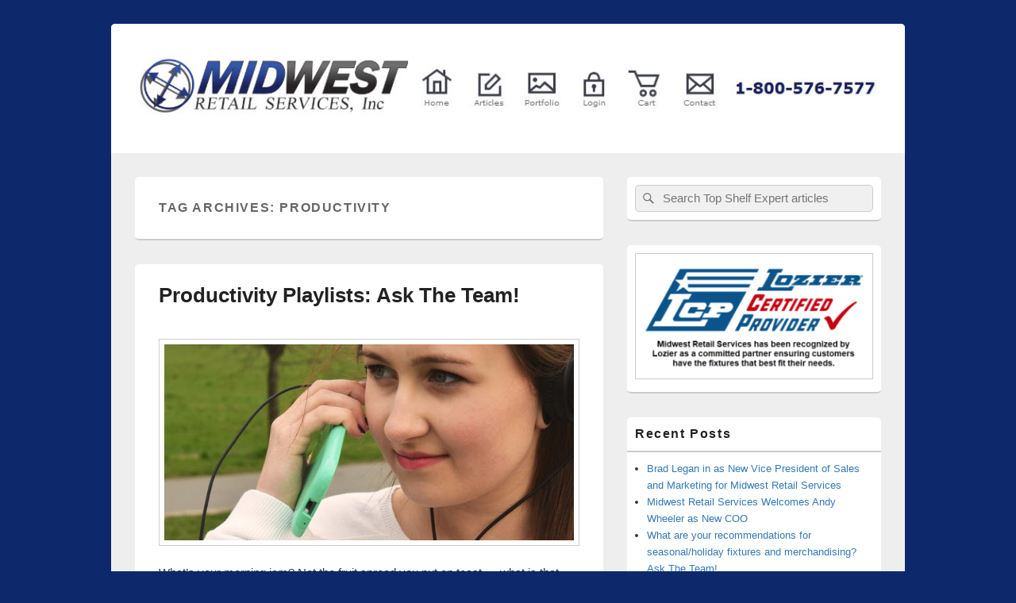

--- FILE ---
content_type: text/html; charset=UTF-8
request_url: https://topshelfexperts.com/tag/productivity/
body_size: 71609
content:
<!DOCTYPE html>
<!--[if IE 6]>
<html id="ie6" >
<![endif]-->
<!--[if IE 7]>
<html id="ie7" >
<![endif]-->
<!--[if IE 8]>
<html id="ie8" >
<![endif]-->
<!--[if !(IE 6) | !(IE 7) | !(IE 8)  ]><!-->
<html >
<!--<![endif]-->
<head>
<meta charset="UTF-8" />
<link rel="profile" href="http://gmpg.org/xfn/11" />
<link rel="pingback" href="https://topshelfexperts.com/xmlrpc.php" />
<title>productivity &#8211; Midwest Retail Services</title>
<meta name='robots' content='max-image-preview:large' />
<meta name="viewport" content="width=device-width, initial-scale=1"><link rel="alternate" type="application/rss+xml" title="Midwest Retail Services &raquo; Feed" href="https://topshelfexperts.com/feed/" />
<link rel="alternate" type="application/rss+xml" title="Midwest Retail Services &raquo; Comments Feed" href="https://topshelfexperts.com/comments/feed/" />
<link rel="alternate" type="application/rss+xml" title="Midwest Retail Services &raquo; productivity Tag Feed" href="https://topshelfexperts.com/tag/productivity/feed/" />
<style id='wp-img-auto-sizes-contain-inline-css' type='text/css'>
img:is([sizes=auto i],[sizes^="auto," i]){contain-intrinsic-size:3000px 1500px}
/*# sourceURL=wp-img-auto-sizes-contain-inline-css */
</style>
<link rel='stylesheet' id='wpra-lightbox-css' href='https://topshelfexperts.com/wp-content/plugins/wp-rss-aggregator/core/css/jquery-colorbox.css?ver=1.4.33' type='text/css' media='all' />
<style id='wp-emoji-styles-inline-css' type='text/css'>

	img.wp-smiley, img.emoji {
		display: inline !important;
		border: none !important;
		box-shadow: none !important;
		height: 1em !important;
		width: 1em !important;
		margin: 0 0.07em !important;
		vertical-align: -0.1em !important;
		background: none !important;
		padding: 0 !important;
	}
/*# sourceURL=wp-emoji-styles-inline-css */
</style>
<style id='wp-block-library-inline-css' type='text/css'>
:root{--wp-block-synced-color:#7a00df;--wp-block-synced-color--rgb:122,0,223;--wp-bound-block-color:var(--wp-block-synced-color);--wp-editor-canvas-background:#ddd;--wp-admin-theme-color:#007cba;--wp-admin-theme-color--rgb:0,124,186;--wp-admin-theme-color-darker-10:#006ba1;--wp-admin-theme-color-darker-10--rgb:0,107,160.5;--wp-admin-theme-color-darker-20:#005a87;--wp-admin-theme-color-darker-20--rgb:0,90,135;--wp-admin-border-width-focus:2px}@media (min-resolution:192dpi){:root{--wp-admin-border-width-focus:1.5px}}.wp-element-button{cursor:pointer}:root .has-very-light-gray-background-color{background-color:#eee}:root .has-very-dark-gray-background-color{background-color:#313131}:root .has-very-light-gray-color{color:#eee}:root .has-very-dark-gray-color{color:#313131}:root .has-vivid-green-cyan-to-vivid-cyan-blue-gradient-background{background:linear-gradient(135deg,#00d084,#0693e3)}:root .has-purple-crush-gradient-background{background:linear-gradient(135deg,#34e2e4,#4721fb 50%,#ab1dfe)}:root .has-hazy-dawn-gradient-background{background:linear-gradient(135deg,#faaca8,#dad0ec)}:root .has-subdued-olive-gradient-background{background:linear-gradient(135deg,#fafae1,#67a671)}:root .has-atomic-cream-gradient-background{background:linear-gradient(135deg,#fdd79a,#004a59)}:root .has-nightshade-gradient-background{background:linear-gradient(135deg,#330968,#31cdcf)}:root .has-midnight-gradient-background{background:linear-gradient(135deg,#020381,#2874fc)}:root{--wp--preset--font-size--normal:16px;--wp--preset--font-size--huge:42px}.has-regular-font-size{font-size:1em}.has-larger-font-size{font-size:2.625em}.has-normal-font-size{font-size:var(--wp--preset--font-size--normal)}.has-huge-font-size{font-size:var(--wp--preset--font-size--huge)}.has-text-align-center{text-align:center}.has-text-align-left{text-align:left}.has-text-align-right{text-align:right}.has-fit-text{white-space:nowrap!important}#end-resizable-editor-section{display:none}.aligncenter{clear:both}.items-justified-left{justify-content:flex-start}.items-justified-center{justify-content:center}.items-justified-right{justify-content:flex-end}.items-justified-space-between{justify-content:space-between}.screen-reader-text{border:0;clip-path:inset(50%);height:1px;margin:-1px;overflow:hidden;padding:0;position:absolute;width:1px;word-wrap:normal!important}.screen-reader-text:focus{background-color:#ddd;clip-path:none;color:#444;display:block;font-size:1em;height:auto;left:5px;line-height:normal;padding:15px 23px 14px;text-decoration:none;top:5px;width:auto;z-index:100000}html :where(.has-border-color){border-style:solid}html :where([style*=border-top-color]){border-top-style:solid}html :where([style*=border-right-color]){border-right-style:solid}html :where([style*=border-bottom-color]){border-bottom-style:solid}html :where([style*=border-left-color]){border-left-style:solid}html :where([style*=border-width]){border-style:solid}html :where([style*=border-top-width]){border-top-style:solid}html :where([style*=border-right-width]){border-right-style:solid}html :where([style*=border-bottom-width]){border-bottom-style:solid}html :where([style*=border-left-width]){border-left-style:solid}html :where(img[class*=wp-image-]){height:auto;max-width:100%}:where(figure){margin:0 0 1em}html :where(.is-position-sticky){--wp-admin--admin-bar--position-offset:var(--wp-admin--admin-bar--height,0px)}@media screen and (max-width:600px){html :where(.is-position-sticky){--wp-admin--admin-bar--position-offset:0px}}

/*# sourceURL=wp-block-library-inline-css */
</style><style id='global-styles-inline-css' type='text/css'>
:root{--wp--preset--aspect-ratio--square: 1;--wp--preset--aspect-ratio--4-3: 4/3;--wp--preset--aspect-ratio--3-4: 3/4;--wp--preset--aspect-ratio--3-2: 3/2;--wp--preset--aspect-ratio--2-3: 2/3;--wp--preset--aspect-ratio--16-9: 16/9;--wp--preset--aspect-ratio--9-16: 9/16;--wp--preset--color--black: #000000;--wp--preset--color--cyan-bluish-gray: #abb8c3;--wp--preset--color--white: #ffffff;--wp--preset--color--pale-pink: #f78da7;--wp--preset--color--vivid-red: #cf2e2e;--wp--preset--color--luminous-vivid-orange: #ff6900;--wp--preset--color--luminous-vivid-amber: #fcb900;--wp--preset--color--light-green-cyan: #7bdcb5;--wp--preset--color--vivid-green-cyan: #00d084;--wp--preset--color--pale-cyan-blue: #8ed1fc;--wp--preset--color--vivid-cyan-blue: #0693e3;--wp--preset--color--vivid-purple: #9b51e0;--wp--preset--color--dark-gray: #373737;--wp--preset--color--medium-gray: #cccccc;--wp--preset--color--light-gray: #eeeeee;--wp--preset--color--blue: #1982d1;--wp--preset--gradient--vivid-cyan-blue-to-vivid-purple: linear-gradient(135deg,rgb(6,147,227) 0%,rgb(155,81,224) 100%);--wp--preset--gradient--light-green-cyan-to-vivid-green-cyan: linear-gradient(135deg,rgb(122,220,180) 0%,rgb(0,208,130) 100%);--wp--preset--gradient--luminous-vivid-amber-to-luminous-vivid-orange: linear-gradient(135deg,rgb(252,185,0) 0%,rgb(255,105,0) 100%);--wp--preset--gradient--luminous-vivid-orange-to-vivid-red: linear-gradient(135deg,rgb(255,105,0) 0%,rgb(207,46,46) 100%);--wp--preset--gradient--very-light-gray-to-cyan-bluish-gray: linear-gradient(135deg,rgb(238,238,238) 0%,rgb(169,184,195) 100%);--wp--preset--gradient--cool-to-warm-spectrum: linear-gradient(135deg,rgb(74,234,220) 0%,rgb(151,120,209) 20%,rgb(207,42,186) 40%,rgb(238,44,130) 60%,rgb(251,105,98) 80%,rgb(254,248,76) 100%);--wp--preset--gradient--blush-light-purple: linear-gradient(135deg,rgb(255,206,236) 0%,rgb(152,150,240) 100%);--wp--preset--gradient--blush-bordeaux: linear-gradient(135deg,rgb(254,205,165) 0%,rgb(254,45,45) 50%,rgb(107,0,62) 100%);--wp--preset--gradient--luminous-dusk: linear-gradient(135deg,rgb(255,203,112) 0%,rgb(199,81,192) 50%,rgb(65,88,208) 100%);--wp--preset--gradient--pale-ocean: linear-gradient(135deg,rgb(255,245,203) 0%,rgb(182,227,212) 50%,rgb(51,167,181) 100%);--wp--preset--gradient--electric-grass: linear-gradient(135deg,rgb(202,248,128) 0%,rgb(113,206,126) 100%);--wp--preset--gradient--midnight: linear-gradient(135deg,rgb(2,3,129) 0%,rgb(40,116,252) 100%);--wp--preset--font-size--small: 14px;--wp--preset--font-size--medium: 20px;--wp--preset--font-size--large: 24px;--wp--preset--font-size--x-large: 42px;--wp--preset--font-size--normal: 16px;--wp--preset--font-size--huge: 26px;--wp--preset--spacing--20: 0.44rem;--wp--preset--spacing--30: 0.67rem;--wp--preset--spacing--40: 1rem;--wp--preset--spacing--50: 1.5rem;--wp--preset--spacing--60: 2.25rem;--wp--preset--spacing--70: 3.38rem;--wp--preset--spacing--80: 5.06rem;--wp--preset--shadow--natural: 6px 6px 9px rgba(0, 0, 0, 0.2);--wp--preset--shadow--deep: 12px 12px 50px rgba(0, 0, 0, 0.4);--wp--preset--shadow--sharp: 6px 6px 0px rgba(0, 0, 0, 0.2);--wp--preset--shadow--outlined: 6px 6px 0px -3px rgb(255, 255, 255), 6px 6px rgb(0, 0, 0);--wp--preset--shadow--crisp: 6px 6px 0px rgb(0, 0, 0);}:where(.is-layout-flex){gap: 0.5em;}:where(.is-layout-grid){gap: 0.5em;}body .is-layout-flex{display: flex;}.is-layout-flex{flex-wrap: wrap;align-items: center;}.is-layout-flex > :is(*, div){margin: 0;}body .is-layout-grid{display: grid;}.is-layout-grid > :is(*, div){margin: 0;}:where(.wp-block-columns.is-layout-flex){gap: 2em;}:where(.wp-block-columns.is-layout-grid){gap: 2em;}:where(.wp-block-post-template.is-layout-flex){gap: 1.25em;}:where(.wp-block-post-template.is-layout-grid){gap: 1.25em;}.has-black-color{color: var(--wp--preset--color--black) !important;}.has-cyan-bluish-gray-color{color: var(--wp--preset--color--cyan-bluish-gray) !important;}.has-white-color{color: var(--wp--preset--color--white) !important;}.has-pale-pink-color{color: var(--wp--preset--color--pale-pink) !important;}.has-vivid-red-color{color: var(--wp--preset--color--vivid-red) !important;}.has-luminous-vivid-orange-color{color: var(--wp--preset--color--luminous-vivid-orange) !important;}.has-luminous-vivid-amber-color{color: var(--wp--preset--color--luminous-vivid-amber) !important;}.has-light-green-cyan-color{color: var(--wp--preset--color--light-green-cyan) !important;}.has-vivid-green-cyan-color{color: var(--wp--preset--color--vivid-green-cyan) !important;}.has-pale-cyan-blue-color{color: var(--wp--preset--color--pale-cyan-blue) !important;}.has-vivid-cyan-blue-color{color: var(--wp--preset--color--vivid-cyan-blue) !important;}.has-vivid-purple-color{color: var(--wp--preset--color--vivid-purple) !important;}.has-black-background-color{background-color: var(--wp--preset--color--black) !important;}.has-cyan-bluish-gray-background-color{background-color: var(--wp--preset--color--cyan-bluish-gray) !important;}.has-white-background-color{background-color: var(--wp--preset--color--white) !important;}.has-pale-pink-background-color{background-color: var(--wp--preset--color--pale-pink) !important;}.has-vivid-red-background-color{background-color: var(--wp--preset--color--vivid-red) !important;}.has-luminous-vivid-orange-background-color{background-color: var(--wp--preset--color--luminous-vivid-orange) !important;}.has-luminous-vivid-amber-background-color{background-color: var(--wp--preset--color--luminous-vivid-amber) !important;}.has-light-green-cyan-background-color{background-color: var(--wp--preset--color--light-green-cyan) !important;}.has-vivid-green-cyan-background-color{background-color: var(--wp--preset--color--vivid-green-cyan) !important;}.has-pale-cyan-blue-background-color{background-color: var(--wp--preset--color--pale-cyan-blue) !important;}.has-vivid-cyan-blue-background-color{background-color: var(--wp--preset--color--vivid-cyan-blue) !important;}.has-vivid-purple-background-color{background-color: var(--wp--preset--color--vivid-purple) !important;}.has-black-border-color{border-color: var(--wp--preset--color--black) !important;}.has-cyan-bluish-gray-border-color{border-color: var(--wp--preset--color--cyan-bluish-gray) !important;}.has-white-border-color{border-color: var(--wp--preset--color--white) !important;}.has-pale-pink-border-color{border-color: var(--wp--preset--color--pale-pink) !important;}.has-vivid-red-border-color{border-color: var(--wp--preset--color--vivid-red) !important;}.has-luminous-vivid-orange-border-color{border-color: var(--wp--preset--color--luminous-vivid-orange) !important;}.has-luminous-vivid-amber-border-color{border-color: var(--wp--preset--color--luminous-vivid-amber) !important;}.has-light-green-cyan-border-color{border-color: var(--wp--preset--color--light-green-cyan) !important;}.has-vivid-green-cyan-border-color{border-color: var(--wp--preset--color--vivid-green-cyan) !important;}.has-pale-cyan-blue-border-color{border-color: var(--wp--preset--color--pale-cyan-blue) !important;}.has-vivid-cyan-blue-border-color{border-color: var(--wp--preset--color--vivid-cyan-blue) !important;}.has-vivid-purple-border-color{border-color: var(--wp--preset--color--vivid-purple) !important;}.has-vivid-cyan-blue-to-vivid-purple-gradient-background{background: var(--wp--preset--gradient--vivid-cyan-blue-to-vivid-purple) !important;}.has-light-green-cyan-to-vivid-green-cyan-gradient-background{background: var(--wp--preset--gradient--light-green-cyan-to-vivid-green-cyan) !important;}.has-luminous-vivid-amber-to-luminous-vivid-orange-gradient-background{background: var(--wp--preset--gradient--luminous-vivid-amber-to-luminous-vivid-orange) !important;}.has-luminous-vivid-orange-to-vivid-red-gradient-background{background: var(--wp--preset--gradient--luminous-vivid-orange-to-vivid-red) !important;}.has-very-light-gray-to-cyan-bluish-gray-gradient-background{background: var(--wp--preset--gradient--very-light-gray-to-cyan-bluish-gray) !important;}.has-cool-to-warm-spectrum-gradient-background{background: var(--wp--preset--gradient--cool-to-warm-spectrum) !important;}.has-blush-light-purple-gradient-background{background: var(--wp--preset--gradient--blush-light-purple) !important;}.has-blush-bordeaux-gradient-background{background: var(--wp--preset--gradient--blush-bordeaux) !important;}.has-luminous-dusk-gradient-background{background: var(--wp--preset--gradient--luminous-dusk) !important;}.has-pale-ocean-gradient-background{background: var(--wp--preset--gradient--pale-ocean) !important;}.has-electric-grass-gradient-background{background: var(--wp--preset--gradient--electric-grass) !important;}.has-midnight-gradient-background{background: var(--wp--preset--gradient--midnight) !important;}.has-small-font-size{font-size: var(--wp--preset--font-size--small) !important;}.has-medium-font-size{font-size: var(--wp--preset--font-size--medium) !important;}.has-large-font-size{font-size: var(--wp--preset--font-size--large) !important;}.has-x-large-font-size{font-size: var(--wp--preset--font-size--x-large) !important;}
/*# sourceURL=global-styles-inline-css */
</style>

<style id='classic-theme-styles-inline-css' type='text/css'>
/*! This file is auto-generated */
.wp-block-button__link{color:#fff;background-color:#32373c;border-radius:9999px;box-shadow:none;text-decoration:none;padding:calc(.667em + 2px) calc(1.333em + 2px);font-size:1.125em}.wp-block-file__button{background:#32373c;color:#fff;text-decoration:none}
/*# sourceURL=/wp-includes/css/classic-themes.min.css */
</style>
<link rel='stylesheet' id='cwt-styles-css' href='https://topshelfexperts.com/wp-content/plugins/catch-web-tools/css/cwt-styles.css?ver=1' type='text/css' media='all' />
<link rel='stylesheet' id='plyr-css-css' href='https://topshelfexperts.com/wp-content/plugins/easy-video-player/lib/plyr.css?ver=6.9' type='text/css' media='all' />
<link rel='stylesheet' id='chld_thm_cfg_parent-css' href='https://topshelfexperts.com/wp-content/themes/catch-box-pro/style.css?ver=6.9' type='text/css' media='all' />
<link rel='stylesheet' id='catch-box-style-css' href='https://topshelfexperts.com/wp-content/themes/catch-box-pro-child/style.css?ver=20260120-213519' type='text/css' media='all' />
<link rel='stylesheet' id='catch-box-block-style-css' href='https://topshelfexperts.com/wp-content/themes/catch-box-pro/css/blocks.css?ver=1.0' type='text/css' media='all' />
<link rel='stylesheet' id='genericons-css' href='https://topshelfexperts.com/wp-content/themes/catch-box-pro/genericons/genericons.css?ver=3.4.1' type='text/css' media='all' />
<link rel='stylesheet' id='catchbox-responsive-css' href='https://topshelfexperts.com/wp-content/themes/catch-box-pro/css/responsive.css?ver=6.9' type='text/css' media='all' />
<script type="text/javascript" id="plyr-js-js-extra">
/* <![CDATA[ */
var easy_video_player = {"plyr_iconUrl":"https://topshelfexperts.com/wp-content/plugins/easy-video-player/lib/plyr.svg","plyr_blankVideo":"https://topshelfexperts.com/wp-content/plugins/easy-video-player/lib/blank.mp4"};
//# sourceURL=plyr-js-js-extra
/* ]]> */
</script>
<script type="text/javascript" src="https://topshelfexperts.com/wp-content/plugins/easy-video-player/lib/plyr.js?ver=6.9" id="plyr-js-js"></script>
<script type="text/javascript" src="https://topshelfexperts.com/wp-includes/js/jquery/jquery.min.js?ver=3.7.1" id="jquery-core-js"></script>
<script type="text/javascript" src="https://topshelfexperts.com/wp-includes/js/jquery/jquery-migrate.min.js?ver=3.4.1" id="jquery-migrate-js"></script>
<script type="text/javascript" id="catchbox-menu-js-extra">
/* <![CDATA[ */
var screenReaderText = {"expand":"expand child menu","collapse":"collapse child menu"};
//# sourceURL=catchbox-menu-js-extra
/* ]]> */
</script>
<script type="text/javascript" src="https://topshelfexperts.com/wp-content/themes/catch-box-pro/js/menu.min.js?ver=20170124" id="catchbox-menu-js"></script>
<link rel="https://api.w.org/" href="https://topshelfexperts.com/wp-json/" /><link rel="alternate" title="JSON" type="application/json" href="https://topshelfexperts.com/wp-json/wp/v2/tags/178" /><link rel="EditURI" type="application/rsd+xml" title="RSD" href="https://topshelfexperts.com/xmlrpc.php?rsd" />
<meta name="generator" content="WordPress 6.9" />
        <script>
            var errorQueue = [];
            let timeout;

            var errorMessage = '';


            function isBot() {
                const bots = ['crawler', 'spider', 'baidu', 'duckduckgo', 'bot', 'googlebot', 'bingbot', 'facebook', 'slurp', 'twitter', 'yahoo'];
                const userAgent = navigator.userAgent.toLowerCase();
                return bots.some(bot => userAgent.includes(bot));
            }

            /*
            window.onerror = function(msg, url, line) {
            // window.addEventListener('error', function(event) {
                console.error("Linha 600");

                var errorMessage = [
                    'Message: ' + msg,
                    'URL: ' + url,
                    'Line: ' + line
                ].join(' - ');
                */


            // Captura erros síncronos e alguns assíncronos
            window.addEventListener('error', function(event) {
                var msg = event.message;
                if (msg === "Script error.") {
                    console.error("Script error detected - maybe problem cross-origin");
                    return;
                }
                errorMessage = [
                    'Message: ' + msg,
                    'URL: ' + event.filename,
                    'Line: ' + event.lineno
                ].join(' - ');
                if (isBot()) {
                    return;
                }
                errorQueue.push(errorMessage);
                handleErrorQueue();
            });

            // Captura rejeições de promessas
            window.addEventListener('unhandledrejection', function(event) {
                errorMessage = 'Promise Rejection: ' + (event.reason || 'Unknown reason');
                if (isBot()) {
                    return;
                }
                errorQueue.push(errorMessage);
                handleErrorQueue();
            });

            // Função auxiliar para gerenciar a fila de erros
            function handleErrorQueue() {
                if (errorQueue.length >= 5) {
                    sendErrorsToServer();
                } else {
                    clearTimeout(timeout);
                    timeout = setTimeout(sendErrorsToServer, 5000);
                }
            }





            function sendErrorsToServer() {
                if (errorQueue.length > 0) {
                    var message;
                    if (errorQueue.length === 1) {
                        // Se houver apenas um erro, mantenha o formato atual
                        message = errorQueue[0];
                    } else {
                        // Se houver múltiplos erros, use quebras de linha para separá-los
                        message = errorQueue.join('\n\n');
                    }
                    var xhr = new XMLHttpRequest();
                    var nonce = 'd951d86b83';
                    var ajaxurl = 'https://topshelfexperts.com/wp-admin/admin-ajax.php?action=bill_minozzi_js_error_catched&_wpnonce=d951d86b83';
                    xhr.open('POST', encodeURI(ajaxurl));
                    xhr.setRequestHeader('Content-Type', 'application/x-www-form-urlencoded');
                    xhr.onload = function() {
                        if (xhr.status === 200) {
                            // console.log('Success:', xhr.responseText);
                        } else {
                            console.log('Error:', xhr.status);
                        }
                    };
                    xhr.onerror = function() {
                        console.error('Request failed');
                    };
                    xhr.send('action=bill_minozzi_js_error_catched&_wpnonce=' + nonce + '&bill_js_error_catched=' + encodeURIComponent(message));
                    errorQueue = []; // Limpa a fila de erros após o envio
                }
            }

            function sendErrorsToServer() {
                if (errorQueue.length > 0) {
                    var message = errorQueue.join(' | ');
                    //console.error(message);
                    var xhr = new XMLHttpRequest();
                    var nonce = 'd951d86b83';
                    var ajaxurl = 'https://topshelfexperts.com/wp-admin/admin-ajax.php?action=bill_minozzi_js_error_catched&_wpnonce=d951d86b83'; // No need to esc_js here
                    xhr.open('POST', encodeURI(ajaxurl));
                    xhr.setRequestHeader('Content-Type', 'application/x-www-form-urlencoded');
                    xhr.onload = function() {
                        if (xhr.status === 200) {
                            //console.log('Success:::', xhr.responseText);
                        } else {
                            console.log('Error:', xhr.status);
                        }
                    };
                    xhr.onerror = function() {
                        console.error('Request failed');
                    };
                    xhr.send('action=bill_minozzi_js_error_catched&_wpnonce=' + nonce + '&bill_js_error_catched=' + encodeURIComponent(message));
                    errorQueue = []; // Clear the error queue after sending
                }
            }

            function sendErrorsToServer() {
                if (errorQueue.length > 0) {
                    var message = errorQueue.join('\n\n'); // Usa duas quebras de linha como separador
                    var xhr = new XMLHttpRequest();
                    var nonce = 'd951d86b83';
                    var ajaxurl = 'https://topshelfexperts.com/wp-admin/admin-ajax.php?action=bill_minozzi_js_error_catched&_wpnonce=d951d86b83';
                    xhr.open('POST', encodeURI(ajaxurl));
                    xhr.setRequestHeader('Content-Type', 'application/x-www-form-urlencoded');
                    xhr.onload = function() {
                        if (xhr.status === 200) {
                            // console.log('Success:', xhr.responseText);
                        } else {
                            console.log('Error:', xhr.status);
                        }
                    };
                    xhr.onerror = function() {
                        console.error('Request failed');
                    };
                    xhr.send('action=bill_minozzi_js_error_catched&_wpnonce=' + nonce + '&bill_js_error_catched=' + encodeURIComponent(message));
                    errorQueue = []; // Limpa a fila de erros após o envio
                }
            }
            window.addEventListener('beforeunload', sendErrorsToServer);
        </script>
<!-- refreshing cache -->
<!-- refreshing custom css cache -->

					<!-- Midwest Retail Services inline CSS Styles -->

						<style type="text/css" media="screen">
a { color: #337ab7; }
body, input, textarea { font-family: Verdana, Geneva, sans-serif; }
#site-title a, #site-description { font-family: Verdana, Geneva, sans-serif; }
h1, h2, h3, h4, h5, h6 { font-family: Verdana, Geneva, sans-serif; }
.entry-content, .entry-summary { font-family: Verdana, Geneva, sans-serif; }
@media screen and (min-width: 961px) {
body, input, textarea { font-size: 15.00px; line-height: 1.62em;  }
}

						</style>
<!-- refreshing cache -->	<style type="text/css">
			#site-title,
		#site-description {
			position: absolute !important;
			clip: rect(1px 1px 1px 1px); /* IE6, IE7 */
			clip: rect(1px, 1px, 1px, 1px);
		}
		</style>
	<style type="text/css" id="custom-background-css">
body.custom-background { background-color: #0d296b; }
</style>
			<style type="text/css" id="wp-custom-css">
			footer.entry-meta,  nav#nav-below {
    display: none;
}

#author-info { display: none; }

#branding .menu-access-wrap {
    display: none !important;
}

.entry-meta{
	display: none;
}		</style>
		
<!-- Google Tag Manager -->
<script>(function(w,d,s,l,i){w[l]=w[l]||[];w[l].push({'gtm.start':
new Date().getTime(),event:'gtm.js'});var f=d.getElementsByTagName(s)[0],
j=d.createElement(s),dl=l!='dataLayer'?'&l='+l:'';j.async=true;j.src=
'https://www.googletagmanager.com/gtm.js?id='+i+dl;f.parentNode.insertBefore(j,f);
})(window,document,'script','dataLayer','GTM-TR6BTXN');</script>
<!-- End Google Tag Manager -->
</head>

<body class="archive tag tag-productivity tag-178 custom-background wp-embed-responsive wp-theme-catch-box-pro wp-child-theme-catch-box-pro-child right-sidebar one-menu header-image-top site-width-1000"><!-- Google Tag Manager (noscript) -->
<noscript><iframe src="https://www.googletagmanager.com/ns.html?id=GTM-TR6BTXN"
height="0" width="0" style="display:none;visibility:hidden"></iframe></noscript>
<!-- End Google Tag Manager (noscript) -->
<script type='text/javascript' data-cfasync='false'>window.purechatApi = { l: [], t: [], on: function () { this.l.push(arguments); } }; (function () { var done = false; var script = document.createElement('script'); script.async = true; script.type = 'text/javascript'; script.src = 'https://app.purechat.com/VisitorWidget/WidgetScript'; document.getElementsByTagName('HEAD').item(0).appendChild(script); script.onreadystatechange = script.onload = function (e) { if (!done && (!this.readyState || this.readyState == 'loaded' || this.readyState == 'complete')) { var w = new PCWidget({c: '67551458-7608-4c5c-b48d-463457dea638', f: true }); done = true; } }; })();</script>


<div id="page" class="hfeed site">

    <a href="#main" class="skip-link screen-reader-text">Skip to content</a>
	<header id="branding" role="banner">

    	
    	<div id="header-content" class="clearfix">
<img src="http://topshelfexperts.com/wp-content/uploads/2016/04/whole-header3.jpg" width="981" height="100" usemap="#Map" />
<map name="Map">
  <area shape="rect" coords="372,15,421,88" href="https://midwestretailservices.com/index.html">
  <area shape="rect" coords="8,7,354,91" href="https://midwestretailservices.com/index.html">
  <area shape="rect" coords="438,14,493,88" href="http://topshelfexperts.com">
  <area shape="rect" coords="502,11,564,90" href="https://midwestretailservices.com/portfolio.html">
  <area shape="rect" coords="577,10,633,89" href="https://www.midwestretailservices.com/admin/index.html">
  <area shape="rect" coords="644,10,698,90" href="https://midwestretailservices.com/shoppingcart.html">
  <area shape="rect" coords="711,10,771,90" href="https://midwestretailservices.com/contact.html">
</map>
			
<div class="logo-wrap clearfix">	<div id="hgroup" class="site-details">
					<p id="site-title"><a href="https://topshelfexperts.com/" rel="home">Midwest Retail Services</a></p>
					<p id="site-description">Retail store shelving and fixtures</p>
		   	</div><!-- #hgroup -->
</div><!-- .logo-wrap -->

      	</div><!-- #header-content -->

    	    <div class="menu-access-wrap mobile-header-menu clearfix">
                    <div id="mobile-header-left-menu" class="mobile-menu-anchor primary-menu">
                                <a href="#mobile-header-left-nav" id="menu-toggle-primary" class="genericon genericon-menu">
                    <span class="mobile-menu-text">Menu</span>
                </a>
            </div><!-- #mobile-header-left-menu -->
            
                    
        <div id="site-header-menu-primary" class="site-header-menu">
            <nav id="access" class="main-navigation menu-focus" role="navigation" aria-label="Primary Menu">
                <h3 class="screen-reader-text">Primary menu</h3>
                <div class="menu-header-container"><ul class="menu"><li id="menu-item-2731" class="menu-item menu-item-type-post_type menu-item-object-page menu-item-2731"><a href="https://topshelfexperts.com/retailnews/">Retail News Feeds</a></li>
<li id="menu-item-120283" class="menu-item menu-item-type-post_type menu-item-object-page menu-item-120283"><a href="https://topshelfexperts.com/after-sale-survey/">After Sale Survey</a></li>
<li id="menu-item-122305" class="menu-item menu-item-type-post_type menu-item-object-page menu-item-122305"><a href="https://topshelfexperts.com/siffron-catalog-bot/">Siffron Catalog Bot</a></li>
<li id="menu-item-124697" class="menu-item menu-item-type-post_type menu-item-object-page menu-item-124697"><a href="https://topshelfexperts.com/siffron-site-bot/">Siffron Site Bot</a></li>
</ul></div>            </nav><!-- #access -->
        </div><!-- .site-header-menu -->

            </div><!-- .menu-access-wrap -->

	</header><!-- #branding -->

	
	
	<div id="main" class="clearfix">

		
		<div id="primary" class="content-area">

			
			<div id="content" role="main">
				
			
				<header class="page-header">
					<h1 class="page-title">Tag Archives: <span>productivity</span></h1>

									</header>

								
					
	<article id="post-2110" class="post-2110 post type-post status-publish format-standard has-post-thumbnail hentry category-ask-the-team tag-ask-the-team-2 tag-attitude tag-customer-experience tag-customer-loyalty tag-customer-service tag-productivity tag-sales-training tag-shopping-experience tag-tips-i-can-use tag-trends-to-watch tag-your-best-customer-service">
		<header class="entry-header">
							<h2 class="entry-title"><a href="https://topshelfexperts.com/productivity-playlists-ask-the-team/" title="Permalink to Productivity Playlists: Ask The Team!" rel="bookmark">Productivity Playlists: Ask The Team!</a></h2>
			
			                <div class="entry-meta">
                    <span class="sep">Posted on </span><a href="https://topshelfexperts.com/productivity-playlists-ask-the-team/" title="7:45 am" rel="bookmark"><time class="entry-date updated" datetime="2016-03-10T07:45:35-05:00" pubdate></time></a><span class="by-author"> <span class="sep"> by </span> <span class="author vcard"><a class="url fn n" href="http://topshelfexperts.com/author/midwest-retail-services/" title="View all posts by Midwest Retail Services" rel="author">Midwest Retail Services</a></span></span>                                                        </div><!-- .entry-meta -->
					</header><!-- .entry-header -->

		            <div class="entry-summary">
                               		<a href="https://topshelfexperts.com/productivity-playlists-ask-the-team/" title="Permalink to Productivity Playlists: Ask The Team!" rel="bookmark">
						<img width="640" height="306" src="https://topshelfexperts.com/wp-content/uploads/2016/04/playlist-640x306.jpg" class="attachment-featured-slider size-featured-slider wp-post-image" alt="" decoding="async" fetchpriority="high" />                   	</a>
                                <p>What’s your morning jam? Not the fruit spread you put on toast — what is that one song you can crank-up in the morning to get your day ROCKING? Studies show that <a class="more-link" href="https://topshelfexperts.com/productivity-playlists-ask-the-team/">Continue Reading<span class="screen-reader-text">Productivity Playlists: Ask The Team!</span><span class="meta-nav">→</span></a></p>
            </div><!-- .entry-summary -->
		
		<footer class="entry-meta">
												<span class="cat-links">
				<span class="entry-utility-prep entry-utility-prep-cat-links">Posted in</span> <a href="https://topshelfexperts.com/category/ask-the-team/" rel="category tag">Ask The Team</a>			</span>
									<span class="sep"> | </span>
							<span class="tag-links">
				<span class="entry-utility-prep entry-utility-prep-tag-links">Tagged</span> <a href="https://topshelfexperts.com/tag/ask-the-team-2/" rel="tag">ask the team</a>, <a href="https://topshelfexperts.com/tag/attitude/" rel="tag">attitude</a>, <a href="https://topshelfexperts.com/tag/customer-experience/" rel="tag">Customer Experience</a>, <a href="https://topshelfexperts.com/tag/customer-loyalty/" rel="tag">customer loyalty</a>, <a href="https://topshelfexperts.com/tag/customer-service/" rel="tag">customer service</a>, <a href="https://topshelfexperts.com/tag/productivity/" rel="tag">productivity</a>, <a href="https://topshelfexperts.com/tag/sales-training/" rel="tag">sales training</a>, <a href="https://topshelfexperts.com/tag/shopping-experience/" rel="tag">Shopping Experience</a>, <a href="https://topshelfexperts.com/tag/tips-i-can-use/" rel="tag">Tips I Can Use</a>, <a href="https://topshelfexperts.com/tag/trends-to-watch/" rel="tag">Trends to Watch</a>, <a href="https://topshelfexperts.com/tag/your-best-customer-service/" rel="tag">Your Best Customer Service</a>			</span>
						
			
					</footer><!-- #entry-meta -->
	</article><!-- #post-2110 -->

				
				
			
		</div><!-- #content -->

		
	</div><!-- #primary -->

	

    <aside id="secondary" class="widget-area" role="complementary" aria-label="Primary Sidebar Widget Area">
    	<h2 class="screen-reader-text">Primary Sidebar Widget Area</h2>
			<section id="search-2" class="widget widget_search">	<form role="search" method="get" class="searchform" action="https://topshelfexperts.com/">
		<label>
			<span class="screen-reader-text">Search for:</span>
			<input type="search" class="search-field" placeholder="Search Top Shelf Expert articles" value="" name="s" title="Search for:" />
		</label>
		<button type="submit" class="search-submit"><span class="screen-reader-text">Search</span></button>
	</form>
</section><section id="media_image-2" class="widget widget_media_image"><a href="https://www.midwestretailservices.com/lozier_certified_provider.html"><img width="300" height="152" src="https://topshelfexperts.com/wp-content/uploads/2024/04/lozier-certified_featured-image01-300x152.png" class="image wp-image-142037  attachment-medium size-medium" alt="Midwest Retail Services is a Lozier Certified Provider" style="max-width: 100%; height: auto;" decoding="async" loading="lazy" srcset="https://topshelfexperts.com/wp-content/uploads/2024/04/lozier-certified_featured-image01-300x152.png 300w, https://topshelfexperts.com/wp-content/uploads/2024/04/lozier-certified_featured-image01.png 525w" sizes="auto, (max-width: 300px) 100vw, 300px" /></a></section>
		<section id="recent-posts-2" class="widget widget_recent_entries">
		<h2 class="widget-title">Recent Posts</h2>
		<ul>
											<li>
					<a href="https://topshelfexperts.com/brad-legan-joins-midwest-retail-services/">Brad Legan in as New Vice President of Sales and Marketing for Midwest Retail Services</a>
									</li>
											<li>
					<a href="https://topshelfexperts.com/midwest-retail-services-welcomes-andy-wheeler-as-new-coo/">Midwest Retail Services Welcomes Andy Wheeler as New COO</a>
									</li>
											<li>
					<a href="https://topshelfexperts.com/what-are-your-recommendations-for-seasonal-holiday-fixtures-and-merchandising-ask-the-team/">What are your recommendations for seasonal/holiday fixtures and merchandising? Ask The Team!</a>
									</li>
											<li>
					<a href="https://topshelfexperts.com/bill-goebel-joins-midwest-retail-services/">Bill Goebel Joins Midwest Retail Services</a>
									</li>
											<li>
					<a href="https://topshelfexperts.com/midwest-retail-services-is-your-lozier-certified-provider/">Midwest Retail Services is Your Lozier Certified Provider</a>
									</li>
					</ul>

		</section><section id="categories-2" class="widget widget_categories"><h2 class="widget-title">Categories</h2><form action="https://topshelfexperts.com" method="get"><label class="screen-reader-text" for="cat">Categories</label><select  name='cat' id='cat' class='postform'>
	<option value='-1'>Select Category</option>
	<option class="level-0" value="198">10 items or less</option>
	<option class="level-0" value="2">Ask The Team</option>
	<option class="level-0" value="3">Business Bookshelf</option>
	<option class="level-0" value="189">Competitive Advantage</option>
	<option class="level-0" value="4">Customer Shopping Experience</option>
	<option class="level-0" value="5">Display Fixtures that Boost Business</option>
	<option class="level-0" value="6">Increasing Sales</option>
	<option class="level-0" value="183">Industry News</option>
	<option class="level-0" value="7">Industry Specific Retail Fixtures</option>
	<option class="level-0" value="184">Pharmacy</option>
	<option class="level-0" value="8">Retail Trends and Display Tips</option>
	<option class="level-0" value="9">Selecting Your Display Fixtures</option>
	<option class="level-0" value="10">Store Fixture Services</option>
	<option class="level-0" value="190">Technology</option>
	<option class="level-0" value="11">Top Shelf Experts</option>
	<option class="level-0" value="12">WELCOME</option>
</select>
</form><script type="text/javascript">
/* <![CDATA[ */

( ( dropdownId ) => {
	const dropdown = document.getElementById( dropdownId );
	function onSelectChange() {
		setTimeout( () => {
			if ( 'escape' === dropdown.dataset.lastkey ) {
				return;
			}
			if ( dropdown.value && parseInt( dropdown.value ) > 0 && dropdown instanceof HTMLSelectElement ) {
				dropdown.parentElement.submit();
			}
		}, 250 );
	}
	function onKeyUp( event ) {
		if ( 'Escape' === event.key ) {
			dropdown.dataset.lastkey = 'escape';
		} else {
			delete dropdown.dataset.lastkey;
		}
	}
	function onClick() {
		delete dropdown.dataset.lastkey;
	}
	dropdown.addEventListener( 'keyup', onKeyUp );
	dropdown.addEventListener( 'click', onClick );
	dropdown.addEventListener( 'change', onSelectChange );
})( "cat" );

//# sourceURL=WP_Widget_Categories%3A%3Awidget
/* ]]> */
</script>
</section><section id="widget_tptn_pop-3" class="widget tptn_posts_list_widget"><h2 class="widget-title">Most Popular Articles</h2><div class="tptn_posts  tptn_posts_widget tptn_posts_widget-widget_tptn_pop-3    tptn-text-only"><ul><li><span class="tptn_after_thumb"><a href="https://topshelfexperts.com/store-fixture-height-how-high-is-too-high/"     class="tptn_link"><span class="tptn_title">Store Fixture Height: How high is too high?</span></a></span></li><li><span class="tptn_after_thumb"><a href="https://topshelfexperts.com/best-liquor-store-layout-and-shelving-ideas/"     class="tptn_link"><span class="tptn_title">Best Liquor Store Layout and Shelving Ideas</span></a></span></li><li><span class="tptn_after_thumb"><a href="https://topshelfexperts.com/how-can-i-tell-what-type-of-shelving-i-already-have/"     class="tptn_link"><span class="tptn_title">Ask The Team: How can I tell what type of shelving I&hellip;</span></a></span></li><li><span class="tptn_after_thumb"><a href="https://topshelfexperts.com/how-do-i-keep-store-shelves-organized-ask-the-team/"     class="tptn_link"><span class="tptn_title">How do I keep store shelves organized? Ask The Team!</span></a></span></li><li><span class="tptn_after_thumb"><a href="https://topshelfexperts.com/installation-instructions-for-lozier-madix-and-streater-gondola-shelving/"     class="tptn_link"><span class="tptn_title">Installation Instructions for Lozier, Madix, and&hellip;</span></a></span></li></ul><div class="tptn_clear"></div></div></section><section id="archives-2" class="widget widget_archive"><h2 class="widget-title">Archives</h2>		<label class="screen-reader-text" for="archives-dropdown-2">Archives</label>
		<select id="archives-dropdown-2" name="archive-dropdown">
			
			<option value="">Select Month</option>
				<option value='https://topshelfexperts.com/2025/12/'> December 2025 </option>
	<option value='https://topshelfexperts.com/2024/12/'> December 2024 </option>
	<option value='https://topshelfexperts.com/2024/10/'> October 2024 </option>
	<option value='https://topshelfexperts.com/2024/08/'> August 2024 </option>
	<option value='https://topshelfexperts.com/2024/04/'> April 2024 </option>
	<option value='https://topshelfexperts.com/2024/02/'> February 2024 </option>
	<option value='https://topshelfexperts.com/2023/01/'> January 2023 </option>
	<option value='https://topshelfexperts.com/2022/03/'> March 2022 </option>
	<option value='https://topshelfexperts.com/2021/12/'> December 2021 </option>
	<option value='https://topshelfexperts.com/2021/08/'> August 2021 </option>
	<option value='https://topshelfexperts.com/2021/06/'> June 2021 </option>
	<option value='https://topshelfexperts.com/2021/05/'> May 2021 </option>
	<option value='https://topshelfexperts.com/2021/04/'> April 2021 </option>
	<option value='https://topshelfexperts.com/2021/03/'> March 2021 </option>
	<option value='https://topshelfexperts.com/2020/12/'> December 2020 </option>
	<option value='https://topshelfexperts.com/2020/05/'> May 2020 </option>
	<option value='https://topshelfexperts.com/2020/04/'> April 2020 </option>
	<option value='https://topshelfexperts.com/2020/03/'> March 2020 </option>
	<option value='https://topshelfexperts.com/2019/11/'> November 2019 </option>
	<option value='https://topshelfexperts.com/2019/09/'> September 2019 </option>
	<option value='https://topshelfexperts.com/2019/07/'> July 2019 </option>
	<option value='https://topshelfexperts.com/2019/04/'> April 2019 </option>
	<option value='https://topshelfexperts.com/2019/01/'> January 2019 </option>
	<option value='https://topshelfexperts.com/2018/12/'> December 2018 </option>
	<option value='https://topshelfexperts.com/2018/11/'> November 2018 </option>
	<option value='https://topshelfexperts.com/2018/10/'> October 2018 </option>
	<option value='https://topshelfexperts.com/2018/08/'> August 2018 </option>
	<option value='https://topshelfexperts.com/2018/05/'> May 2018 </option>
	<option value='https://topshelfexperts.com/2018/04/'> April 2018 </option>
	<option value='https://topshelfexperts.com/2018/02/'> February 2018 </option>
	<option value='https://topshelfexperts.com/2017/12/'> December 2017 </option>
	<option value='https://topshelfexperts.com/2017/11/'> November 2017 </option>
	<option value='https://topshelfexperts.com/2017/10/'> October 2017 </option>
	<option value='https://topshelfexperts.com/2017/09/'> September 2017 </option>
	<option value='https://topshelfexperts.com/2017/06/'> June 2017 </option>
	<option value='https://topshelfexperts.com/2017/05/'> May 2017 </option>
	<option value='https://topshelfexperts.com/2017/04/'> April 2017 </option>
	<option value='https://topshelfexperts.com/2017/03/'> March 2017 </option>
	<option value='https://topshelfexperts.com/2017/02/'> February 2017 </option>
	<option value='https://topshelfexperts.com/2017/01/'> January 2017 </option>
	<option value='https://topshelfexperts.com/2016/12/'> December 2016 </option>
	<option value='https://topshelfexperts.com/2016/11/'> November 2016 </option>
	<option value='https://topshelfexperts.com/2016/10/'> October 2016 </option>
	<option value='https://topshelfexperts.com/2016/09/'> September 2016 </option>
	<option value='https://topshelfexperts.com/2016/08/'> August 2016 </option>
	<option value='https://topshelfexperts.com/2016/07/'> July 2016 </option>
	<option value='https://topshelfexperts.com/2016/06/'> June 2016 </option>
	<option value='https://topshelfexperts.com/2016/05/'> May 2016 </option>
	<option value='https://topshelfexperts.com/2016/04/'> April 2016 </option>
	<option value='https://topshelfexperts.com/2016/03/'> March 2016 </option>
	<option value='https://topshelfexperts.com/2016/02/'> February 2016 </option>
	<option value='https://topshelfexperts.com/2016/01/'> January 2016 </option>
	<option value='https://topshelfexperts.com/2015/12/'> December 2015 </option>
	<option value='https://topshelfexperts.com/2015/11/'> November 2015 </option>
	<option value='https://topshelfexperts.com/2015/10/'> October 2015 </option>
	<option value='https://topshelfexperts.com/2015/09/'> September 2015 </option>
	<option value='https://topshelfexperts.com/2015/08/'> August 2015 </option>
	<option value='https://topshelfexperts.com/2015/07/'> July 2015 </option>
	<option value='https://topshelfexperts.com/2015/06/'> June 2015 </option>
	<option value='https://topshelfexperts.com/2015/05/'> May 2015 </option>
	<option value='https://topshelfexperts.com/2015/04/'> April 2015 </option>
	<option value='https://topshelfexperts.com/2015/03/'> March 2015 </option>
	<option value='https://topshelfexperts.com/2015/02/'> February 2015 </option>
	<option value='https://topshelfexperts.com/2015/01/'> January 2015 </option>
	<option value='https://topshelfexperts.com/2014/12/'> December 2014 </option>
	<option value='https://topshelfexperts.com/2014/11/'> November 2014 </option>
	<option value='https://topshelfexperts.com/2014/10/'> October 2014 </option>
	<option value='https://topshelfexperts.com/2014/09/'> September 2014 </option>
	<option value='https://topshelfexperts.com/2014/08/'> August 2014 </option>
	<option value='https://topshelfexperts.com/2014/07/'> July 2014 </option>
	<option value='https://topshelfexperts.com/2014/06/'> June 2014 </option>
	<option value='https://topshelfexperts.com/2014/05/'> May 2014 </option>
	<option value='https://topshelfexperts.com/2014/04/'> April 2014 </option>
	<option value='https://topshelfexperts.com/2014/03/'> March 2014 </option>
	<option value='https://topshelfexperts.com/2014/02/'> February 2014 </option>
	<option value='https://topshelfexperts.com/2014/01/'> January 2014 </option>
	<option value='https://topshelfexperts.com/2013/12/'> December 2013 </option>
	<option value='https://topshelfexperts.com/2013/11/'> November 2013 </option>

		</select>

			<script type="text/javascript">
/* <![CDATA[ */

( ( dropdownId ) => {
	const dropdown = document.getElementById( dropdownId );
	function onSelectChange() {
		setTimeout( () => {
			if ( 'escape' === dropdown.dataset.lastkey ) {
				return;
			}
			if ( dropdown.value ) {
				document.location.href = dropdown.value;
			}
		}, 250 );
	}
	function onKeyUp( event ) {
		if ( 'Escape' === event.key ) {
			dropdown.dataset.lastkey = 'escape';
		} else {
			delete dropdown.dataset.lastkey;
		}
	}
	function onClick() {
		delete dropdown.dataset.lastkey;
	}
	dropdown.addEventListener( 'keyup', onKeyUp );
	dropdown.addEventListener( 'click', onClick );
	dropdown.addEventListener( 'change', onSelectChange );
})( "archives-dropdown-2" );

//# sourceURL=WP_Widget_Archives%3A%3Awidget
/* ]]> */
</script>
</section><section id="search-3" class="widget widget_search">	<form role="search" method="get" class="searchform" action="https://topshelfexperts.com/">
		<label>
			<span class="screen-reader-text">Search for:</span>
			<input type="search" class="search-field" placeholder="Search Top Shelf Expert articles" value="" name="s" title="Search for:" />
		</label>
		<button type="submit" class="search-submit"><span class="screen-reader-text">Search</span></button>
	</form>
</section><section id="text-2" class="widget widget_text">			<div class="textwidget">  <p align="center"><a href="http://www.facebook.com/pages/Midwest-Retail-Services-Gondola-Shelving-Rx-Shelving-Retail-Displays/138588449536776" target="_blank"><img src="http://topshelfexperts.com/wp-content/uploads/2016/04/fb42x42.fw_.png" alt="" width="42" height="42" /></a>
  <a href="https://twitter.com/MidwestRetail/" target="_blank"><img src="http://topshelfexperts.com/wp-content/uploads/2016/04/twitter42x42.fw_.png" alt="" width="42" height="42" /></a>
  <a href="https://www.instagram.com/midwestretailservices/" target="_blank"><img src="http://topshelfexperts.com/wp-content/uploads/2016/04/instagram42x42.fw_.png" alt="" width="42" height="42" /></a>
  <a href="https://www.linkedin.com/company/3581121" target="_blank"><img src="http://topshelfexperts.com/wp-content/uploads/2016/04/linkedin42x42.fw_.png" alt="" width="42" height="42" /></a>
  <a href="http://www.slideshare.net/midwestretailservices" target="_blank"><img src="http://topshelfexperts.com/wp-content/uploads/2016/04/slideshare42x42.fw_.png" alt="" width="42" height="42" /></a>
  <a href="https://www.pinterest.com/midwestretail/" target="_blank"><img src="http://topshelfexperts.com/wp-content/uploads/2016/04/pinterest42x42.fw_.png" alt="" width="42" height="42" /></a>
  <br>
  &nbsp;<a href="http://www.bbb.org/centralohio/business-reviews/store-fixtures/midwest-retail-services-inc-in-plain-city-oh-13005269/#bbbonlineclick" target="_blank"><img src="http://topshelfexperts.com/wp-content/uploads/2016/04/bbb48x48.fw_.png" alt="" width="110" height="48" /></a><a href="https://www.linkedin.com/company/3581121" target="_blank"><br>
  </a></p></div>
		</section>
		<section id="recent-posts-3" class="widget widget_recent_entries">
		<h2 class="widget-title">Recent Posts</h2>
		<ul>
											<li>
					<a href="https://topshelfexperts.com/brad-legan-joins-midwest-retail-services/">Brad Legan in as New Vice President of Sales and Marketing for Midwest Retail Services</a>
									</li>
											<li>
					<a href="https://topshelfexperts.com/midwest-retail-services-welcomes-andy-wheeler-as-new-coo/">Midwest Retail Services Welcomes Andy Wheeler as New COO</a>
									</li>
											<li>
					<a href="https://topshelfexperts.com/what-are-your-recommendations-for-seasonal-holiday-fixtures-and-merchandising-ask-the-team/">What are your recommendations for seasonal/holiday fixtures and merchandising? Ask The Team!</a>
									</li>
											<li>
					<a href="https://topshelfexperts.com/bill-goebel-joins-midwest-retail-services/">Bill Goebel Joins Midwest Retail Services</a>
									</li>
											<li>
					<a href="https://topshelfexperts.com/midwest-retail-services-is-your-lozier-certified-provider/">Midwest Retail Services is Your Lozier Certified Provider</a>
									</li>
					</ul>

		</section><section id="categories-3" class="widget widget_categories"><h2 class="widget-title">Categories</h2><form action="https://topshelfexperts.com" method="get"><label class="screen-reader-text" for="categories-dropdown-3">Categories</label><select  name='cat' id='categories-dropdown-3' class='postform'>
	<option value='-1'>Select Category</option>
	<option class="level-0" value="198">10 items or less</option>
	<option class="level-0" value="2">Ask The Team</option>
	<option class="level-0" value="3">Business Bookshelf</option>
	<option class="level-0" value="189">Competitive Advantage</option>
	<option class="level-0" value="4">Customer Shopping Experience</option>
	<option class="level-0" value="5">Display Fixtures that Boost Business</option>
	<option class="level-0" value="6">Increasing Sales</option>
	<option class="level-0" value="183">Industry News</option>
	<option class="level-0" value="7">Industry Specific Retail Fixtures</option>
	<option class="level-0" value="184">Pharmacy</option>
	<option class="level-0" value="8">Retail Trends and Display Tips</option>
	<option class="level-0" value="9">Selecting Your Display Fixtures</option>
	<option class="level-0" value="10">Store Fixture Services</option>
	<option class="level-0" value="190">Technology</option>
	<option class="level-0" value="11">Top Shelf Experts</option>
	<option class="level-0" value="12">WELCOME</option>
</select>
</form><script type="text/javascript">
/* <![CDATA[ */

( ( dropdownId ) => {
	const dropdown = document.getElementById( dropdownId );
	function onSelectChange() {
		setTimeout( () => {
			if ( 'escape' === dropdown.dataset.lastkey ) {
				return;
			}
			if ( dropdown.value && parseInt( dropdown.value ) > 0 && dropdown instanceof HTMLSelectElement ) {
				dropdown.parentElement.submit();
			}
		}, 250 );
	}
	function onKeyUp( event ) {
		if ( 'Escape' === event.key ) {
			dropdown.dataset.lastkey = 'escape';
		} else {
			delete dropdown.dataset.lastkey;
		}
	}
	function onClick() {
		delete dropdown.dataset.lastkey;
	}
	dropdown.addEventListener( 'keyup', onKeyUp );
	dropdown.addEventListener( 'click', onClick );
	dropdown.addEventListener( 'change', onSelectChange );
})( "categories-dropdown-3" );

//# sourceURL=WP_Widget_Categories%3A%3Awidget
/* ]]> */
</script>
</section><section id="widget_tptn_pop-2" class="widget tptn_posts_list_widget"><h2 class="widget-title">Most Popular Articles</h2><div class="tptn_posts  tptn_posts_widget tptn_posts_widget-widget_tptn_pop-2    tptn-text-only"><ul><li><span class="tptn_after_thumb"><a href="https://topshelfexperts.com/store-fixture-height-how-high-is-too-high/"     class="tptn_link"><span class="tptn_title">Store Fixture Height: How high is too high?</span></a></span></li><li><span class="tptn_after_thumb"><a href="https://topshelfexperts.com/best-liquor-store-layout-and-shelving-ideas/"     class="tptn_link"><span class="tptn_title">Best Liquor Store Layout and Shelving Ideas</span></a></span></li><li><span class="tptn_after_thumb"><a href="https://topshelfexperts.com/how-can-i-tell-what-type-of-shelving-i-already-have/"     class="tptn_link"><span class="tptn_title">Ask The Team: How can I tell what type of shelving I&hellip;</span></a></span></li><li><span class="tptn_after_thumb"><a href="https://topshelfexperts.com/how-do-i-keep-store-shelves-organized-ask-the-team/"     class="tptn_link"><span class="tptn_title">How do I keep store shelves organized? Ask The Team!</span></a></span></li><li><span class="tptn_after_thumb"><a href="https://topshelfexperts.com/installation-instructions-for-lozier-madix-and-streater-gondola-shelving/"     class="tptn_link"><span class="tptn_title">Installation Instructions for Lozier, Madix, and&hellip;</span></a></span></li></ul><div class="tptn_clear"></div></div></section><section id="archives-3" class="widget widget_archive"><h2 class="widget-title">Archives</h2>		<label class="screen-reader-text" for="archives-dropdown-3">Archives</label>
		<select id="archives-dropdown-3" name="archive-dropdown">
			
			<option value="">Select Month</option>
				<option value='https://topshelfexperts.com/2025/12/'> December 2025 </option>
	<option value='https://topshelfexperts.com/2024/12/'> December 2024 </option>
	<option value='https://topshelfexperts.com/2024/10/'> October 2024 </option>
	<option value='https://topshelfexperts.com/2024/08/'> August 2024 </option>
	<option value='https://topshelfexperts.com/2024/04/'> April 2024 </option>
	<option value='https://topshelfexperts.com/2024/02/'> February 2024 </option>
	<option value='https://topshelfexperts.com/2023/01/'> January 2023 </option>
	<option value='https://topshelfexperts.com/2022/03/'> March 2022 </option>
	<option value='https://topshelfexperts.com/2021/12/'> December 2021 </option>
	<option value='https://topshelfexperts.com/2021/08/'> August 2021 </option>
	<option value='https://topshelfexperts.com/2021/06/'> June 2021 </option>
	<option value='https://topshelfexperts.com/2021/05/'> May 2021 </option>
	<option value='https://topshelfexperts.com/2021/04/'> April 2021 </option>
	<option value='https://topshelfexperts.com/2021/03/'> March 2021 </option>
	<option value='https://topshelfexperts.com/2020/12/'> December 2020 </option>
	<option value='https://topshelfexperts.com/2020/05/'> May 2020 </option>
	<option value='https://topshelfexperts.com/2020/04/'> April 2020 </option>
	<option value='https://topshelfexperts.com/2020/03/'> March 2020 </option>
	<option value='https://topshelfexperts.com/2019/11/'> November 2019 </option>
	<option value='https://topshelfexperts.com/2019/09/'> September 2019 </option>
	<option value='https://topshelfexperts.com/2019/07/'> July 2019 </option>
	<option value='https://topshelfexperts.com/2019/04/'> April 2019 </option>
	<option value='https://topshelfexperts.com/2019/01/'> January 2019 </option>
	<option value='https://topshelfexperts.com/2018/12/'> December 2018 </option>
	<option value='https://topshelfexperts.com/2018/11/'> November 2018 </option>
	<option value='https://topshelfexperts.com/2018/10/'> October 2018 </option>
	<option value='https://topshelfexperts.com/2018/08/'> August 2018 </option>
	<option value='https://topshelfexperts.com/2018/05/'> May 2018 </option>
	<option value='https://topshelfexperts.com/2018/04/'> April 2018 </option>
	<option value='https://topshelfexperts.com/2018/02/'> February 2018 </option>
	<option value='https://topshelfexperts.com/2017/12/'> December 2017 </option>
	<option value='https://topshelfexperts.com/2017/11/'> November 2017 </option>
	<option value='https://topshelfexperts.com/2017/10/'> October 2017 </option>
	<option value='https://topshelfexperts.com/2017/09/'> September 2017 </option>
	<option value='https://topshelfexperts.com/2017/06/'> June 2017 </option>
	<option value='https://topshelfexperts.com/2017/05/'> May 2017 </option>
	<option value='https://topshelfexperts.com/2017/04/'> April 2017 </option>
	<option value='https://topshelfexperts.com/2017/03/'> March 2017 </option>
	<option value='https://topshelfexperts.com/2017/02/'> February 2017 </option>
	<option value='https://topshelfexperts.com/2017/01/'> January 2017 </option>
	<option value='https://topshelfexperts.com/2016/12/'> December 2016 </option>
	<option value='https://topshelfexperts.com/2016/11/'> November 2016 </option>
	<option value='https://topshelfexperts.com/2016/10/'> October 2016 </option>
	<option value='https://topshelfexperts.com/2016/09/'> September 2016 </option>
	<option value='https://topshelfexperts.com/2016/08/'> August 2016 </option>
	<option value='https://topshelfexperts.com/2016/07/'> July 2016 </option>
	<option value='https://topshelfexperts.com/2016/06/'> June 2016 </option>
	<option value='https://topshelfexperts.com/2016/05/'> May 2016 </option>
	<option value='https://topshelfexperts.com/2016/04/'> April 2016 </option>
	<option value='https://topshelfexperts.com/2016/03/'> March 2016 </option>
	<option value='https://topshelfexperts.com/2016/02/'> February 2016 </option>
	<option value='https://topshelfexperts.com/2016/01/'> January 2016 </option>
	<option value='https://topshelfexperts.com/2015/12/'> December 2015 </option>
	<option value='https://topshelfexperts.com/2015/11/'> November 2015 </option>
	<option value='https://topshelfexperts.com/2015/10/'> October 2015 </option>
	<option value='https://topshelfexperts.com/2015/09/'> September 2015 </option>
	<option value='https://topshelfexperts.com/2015/08/'> August 2015 </option>
	<option value='https://topshelfexperts.com/2015/07/'> July 2015 </option>
	<option value='https://topshelfexperts.com/2015/06/'> June 2015 </option>
	<option value='https://topshelfexperts.com/2015/05/'> May 2015 </option>
	<option value='https://topshelfexperts.com/2015/04/'> April 2015 </option>
	<option value='https://topshelfexperts.com/2015/03/'> March 2015 </option>
	<option value='https://topshelfexperts.com/2015/02/'> February 2015 </option>
	<option value='https://topshelfexperts.com/2015/01/'> January 2015 </option>
	<option value='https://topshelfexperts.com/2014/12/'> December 2014 </option>
	<option value='https://topshelfexperts.com/2014/11/'> November 2014 </option>
	<option value='https://topshelfexperts.com/2014/10/'> October 2014 </option>
	<option value='https://topshelfexperts.com/2014/09/'> September 2014 </option>
	<option value='https://topshelfexperts.com/2014/08/'> August 2014 </option>
	<option value='https://topshelfexperts.com/2014/07/'> July 2014 </option>
	<option value='https://topshelfexperts.com/2014/06/'> June 2014 </option>
	<option value='https://topshelfexperts.com/2014/05/'> May 2014 </option>
	<option value='https://topshelfexperts.com/2014/04/'> April 2014 </option>
	<option value='https://topshelfexperts.com/2014/03/'> March 2014 </option>
	<option value='https://topshelfexperts.com/2014/02/'> February 2014 </option>
	<option value='https://topshelfexperts.com/2014/01/'> January 2014 </option>
	<option value='https://topshelfexperts.com/2013/12/'> December 2013 </option>
	<option value='https://topshelfexperts.com/2013/11/'> November 2013 </option>

		</select>

			<script type="text/javascript">
/* <![CDATA[ */

( ( dropdownId ) => {
	const dropdown = document.getElementById( dropdownId );
	function onSelectChange() {
		setTimeout( () => {
			if ( 'escape' === dropdown.dataset.lastkey ) {
				return;
			}
			if ( dropdown.value ) {
				document.location.href = dropdown.value;
			}
		}, 250 );
	}
	function onKeyUp( event ) {
		if ( 'Escape' === event.key ) {
			dropdown.dataset.lastkey = 'escape';
		} else {
			delete dropdown.dataset.lastkey;
		}
	}
	function onClick() {
		delete dropdown.dataset.lastkey;
	}
	dropdown.addEventListener( 'keyup', onKeyUp );
	dropdown.addEventListener( 'click', onClick );
	dropdown.addEventListener( 'change', onSelectChange );
})( "archives-dropdown-3" );

//# sourceURL=WP_Widget_Archives%3A%3Awidget
/* ]]> */
</script>
</section>    </aside><!-- #secondary .widget-area -->


	</div><!-- #main -->

	    

	<footer id="colophon" role="contentinfo">
		
		<div id="site-generator" class="clearfix">		

			<p align="right"><a href="https://www.facebook.com/MidwestRetailServices/" target="_blank"><img src="http://topshelfexperts.com/wp-content/uploads/2016/04/fb48x48.fw_.png" alt="" width="48" height="48" /></a>&nbsp;<a href="https://www.twitter.com/midwestretailservices/" target="_blank"><img src="http://topshelfexperts.com/wp-content/uploads/2016/04/twitter48x48.fw_.png" alt="" width="48" height="48" /></a>&nbsp;
  <a href="https://www.instagram.com/midwestretailservices/" target="_blank"><img src="http://topshelfexperts.com/wp-content/uploads/2016/04/instagram48x48.fw_.png" alt="" width="48" height="48" /></a>&nbsp;
  <a href="https://www.linkedin.com/company/3581121" target="_blank"><img src="http://topshelfexperts.com/wp-content/uploads/2016/04/linkedin48x48.fw_.png" alt="" width="48" height="48" /></a>&nbsp;
  <a href="http://www.slideshare.net/midwestretailservices" target="_blank"><img src="http://topshelfexperts.com/wp-content/uploads/2016/04/slideshare48x48.fw_.png" alt="" width="48" height="48" /></a>&nbsp;
  <a href="https://www.pinterest.com/midwestretail/" target="_blank"><img src="http://topshelfexperts.com/wp-content/uploads/2016/04/pinterest48x48.fw_.png" alt="" width="48" height="48" /></a>&nbsp;
  <a href="http://www.bbb.org/centralohio/business-reviews/store-fixtures/midwest-retail-services-inc-in-plain-city-oh-13005269/#bbbonlineclick" target="_blank"><img src="http://topshelfexperts.com/wp-content/uploads/2016/04/bbb48x48.fw_.png" alt="" width="110" height="48" /></a><a href="https://www.linkedin.com/company/3581121" target="_blank"><br> 

	    </div><!-- #site-generator -->
	       
	</footer><!-- #colophon -->

</div><!-- #page -->

<a href="#branding" id="scrollup"><span class="screen-reader-text">Scroll Up</span></a>
<script type="speculationrules">
{"prefetch":[{"source":"document","where":{"and":[{"href_matches":"/*"},{"not":{"href_matches":["/wp-*.php","/wp-admin/*","/wp-content/uploads/*","/wp-content/*","/wp-content/plugins/*","/wp-content/themes/catch-box-pro-child/*","/wp-content/themes/catch-box-pro/*","/*\\?(.+)"]}},{"not":{"selector_matches":"a[rel~=\"nofollow\"]"}},{"not":{"selector_matches":".no-prefetch, .no-prefetch a"}}]},"eagerness":"conservative"}]}
</script>
<!-- refreshing cache --><script type="text/javascript" src="https://topshelfexperts.com/wp-content/themes/catch-box-pro/js/skip-link-focus-fix.js?ver=20151112" id="catchbox-skip-link-focus-fix-js"></script>
<script type="text/javascript" src="https://topshelfexperts.com/wp-content/themes/catch-box-pro/js/catchbox-scrollup.min.js?ver=20072014" id="catchbox-scrollup-js"></script>
<script id="wp-emoji-settings" type="application/json">
{"baseUrl":"https://s.w.org/images/core/emoji/17.0.2/72x72/","ext":".png","svgUrl":"https://s.w.org/images/core/emoji/17.0.2/svg/","svgExt":".svg","source":{"concatemoji":"https://topshelfexperts.com/wp-includes/js/wp-emoji-release.min.js?ver=6.9"}}
</script>
<script type="module">
/* <![CDATA[ */
/*! This file is auto-generated */
const a=JSON.parse(document.getElementById("wp-emoji-settings").textContent),o=(window._wpemojiSettings=a,"wpEmojiSettingsSupports"),s=["flag","emoji"];function i(e){try{var t={supportTests:e,timestamp:(new Date).valueOf()};sessionStorage.setItem(o,JSON.stringify(t))}catch(e){}}function c(e,t,n){e.clearRect(0,0,e.canvas.width,e.canvas.height),e.fillText(t,0,0);t=new Uint32Array(e.getImageData(0,0,e.canvas.width,e.canvas.height).data);e.clearRect(0,0,e.canvas.width,e.canvas.height),e.fillText(n,0,0);const a=new Uint32Array(e.getImageData(0,0,e.canvas.width,e.canvas.height).data);return t.every((e,t)=>e===a[t])}function p(e,t){e.clearRect(0,0,e.canvas.width,e.canvas.height),e.fillText(t,0,0);var n=e.getImageData(16,16,1,1);for(let e=0;e<n.data.length;e++)if(0!==n.data[e])return!1;return!0}function u(e,t,n,a){switch(t){case"flag":return n(e,"\ud83c\udff3\ufe0f\u200d\u26a7\ufe0f","\ud83c\udff3\ufe0f\u200b\u26a7\ufe0f")?!1:!n(e,"\ud83c\udde8\ud83c\uddf6","\ud83c\udde8\u200b\ud83c\uddf6")&&!n(e,"\ud83c\udff4\udb40\udc67\udb40\udc62\udb40\udc65\udb40\udc6e\udb40\udc67\udb40\udc7f","\ud83c\udff4\u200b\udb40\udc67\u200b\udb40\udc62\u200b\udb40\udc65\u200b\udb40\udc6e\u200b\udb40\udc67\u200b\udb40\udc7f");case"emoji":return!a(e,"\ud83e\u1fac8")}return!1}function f(e,t,n,a){let r;const o=(r="undefined"!=typeof WorkerGlobalScope&&self instanceof WorkerGlobalScope?new OffscreenCanvas(300,150):document.createElement("canvas")).getContext("2d",{willReadFrequently:!0}),s=(o.textBaseline="top",o.font="600 32px Arial",{});return e.forEach(e=>{s[e]=t(o,e,n,a)}),s}function r(e){var t=document.createElement("script");t.src=e,t.defer=!0,document.head.appendChild(t)}a.supports={everything:!0,everythingExceptFlag:!0},new Promise(t=>{let n=function(){try{var e=JSON.parse(sessionStorage.getItem(o));if("object"==typeof e&&"number"==typeof e.timestamp&&(new Date).valueOf()<e.timestamp+604800&&"object"==typeof e.supportTests)return e.supportTests}catch(e){}return null}();if(!n){if("undefined"!=typeof Worker&&"undefined"!=typeof OffscreenCanvas&&"undefined"!=typeof URL&&URL.createObjectURL&&"undefined"!=typeof Blob)try{var e="postMessage("+f.toString()+"("+[JSON.stringify(s),u.toString(),c.toString(),p.toString()].join(",")+"));",a=new Blob([e],{type:"text/javascript"});const r=new Worker(URL.createObjectURL(a),{name:"wpTestEmojiSupports"});return void(r.onmessage=e=>{i(n=e.data),r.terminate(),t(n)})}catch(e){}i(n=f(s,u,c,p))}t(n)}).then(e=>{for(const n in e)a.supports[n]=e[n],a.supports.everything=a.supports.everything&&a.supports[n],"flag"!==n&&(a.supports.everythingExceptFlag=a.supports.everythingExceptFlag&&a.supports[n]);var t;a.supports.everythingExceptFlag=a.supports.everythingExceptFlag&&!a.supports.flag,a.supports.everything||((t=a.source||{}).concatemoji?r(t.concatemoji):t.wpemoji&&t.twemoji&&(r(t.twemoji),r(t.wpemoji)))});
//# sourceURL=https://topshelfexperts.com/wp-includes/js/wp-emoji-loader.min.js
/* ]]> */
</script>
<!-- This site is optimized with the Catch Web Tools v3.0 - https://catchplugins.com/plugins/catch-web-tools/ -->

<!-- / Catch Web Tools plugin. -->

<script>
  (function(i,s,o,g,r,a,m){i['GoogleAnalyticsObject']=r;i[r]=i[r]||function(){
  (i[r].q=i[r].q||[]).push(arguments)},i[r].l=1*new Date();a=s.createElement(o),
  m=s.getElementsByTagName(o)[0];a.async=1;a.src=g;m.parentNode.insertBefore(a,m)
  })(window,document,'script','https://www.google-analytics.com/analytics.js','ga');

  ga('create', 'UA-27274671-2', 'auto');
  ga('send', 'pageview');

</script>
<!-- Google tag (gtag.js) -->
<script async src="https://www.googletagmanager.com/gtag/js?id=G-WK7G2ST5KE"></script>
<script>
  window.dataLayer = window.dataLayer || [];
  function gtag(){dataLayer.push(arguments);}
  gtag('js', new Date());

  gtag('config', 'G-WK7G2ST5KE');
</script>
<!-- Google tag (gtag.js) -->
<script async src="https://www.googletagmanager.com/gtag/js?id=G-DQWSSDG91Y"></script>
<script>
  window.dataLayer = window.dataLayer || [];
  function gtag(){dataLayer.push(arguments);}
  gtag('js', new Date());

  gtag('config', 'G-DQWSSDG91Y');
</script>
    <script type="text/javascript">
        jQuery(document).ready(function ($) {

            for (let i = 0; i < document.forms.length; ++i) {
                let form = document.forms[i];
				if ($(form).attr("method") != "get") { $(form).append('<input type="hidden" name="pkRsefvCqL" value="7F6*K.uxa@" />'); }
if ($(form).attr("method") != "get") { $(form).append('<input type="hidden" name="GylcwD" value="g@QbzjLSN7F" />'); }
if ($(form).attr("method") != "get") { $(form).append('<input type="hidden" name="G-XeVUpSr_nOTLE" value="3MeaF6dB5s" />'); }
if ($(form).attr("method") != "get") { $(form).append('<input type="hidden" name="yQcijYkRDw" value="XSjgYh8w.Dx" />'); }
            }

            $(document).on('submit', 'form', function () {
				if ($(this).attr("method") != "get") { $(this).append('<input type="hidden" name="pkRsefvCqL" value="7F6*K.uxa@" />'); }
if ($(this).attr("method") != "get") { $(this).append('<input type="hidden" name="GylcwD" value="g@QbzjLSN7F" />'); }
if ($(this).attr("method") != "get") { $(this).append('<input type="hidden" name="G-XeVUpSr_nOTLE" value="3MeaF6dB5s" />'); }
if ($(this).attr("method") != "get") { $(this).append('<input type="hidden" name="yQcijYkRDw" value="XSjgYh8w.Dx" />'); }
                return true;
            });

            jQuery.ajaxSetup({
                beforeSend: function (e, data) {

                    if (data.type !== 'POST') return;

                    if (typeof data.data === 'object' && data.data !== null) {
						data.data.append("pkRsefvCqL", "7F6*K.uxa@");
data.data.append("GylcwD", "g@QbzjLSN7F");
data.data.append("G-XeVUpSr_nOTLE", "3MeaF6dB5s");
data.data.append("yQcijYkRDw", "XSjgYh8w.Dx");
                    }
                    else {
                        data.data = data.data + '&pkRsefvCqL=7F6*K.uxa@&GylcwD=g@QbzjLSN7F&G-XeVUpSr_nOTLE=3MeaF6dB5s&yQcijYkRDw=XSjgYh8w.Dx';
                    }
                }
            });

        });
    </script>
	<div align="center" style="color:#FFFFFF"><strong>Midwest Retail Services:</strong> 7920 Industrial Parkway,   Plain City, OH 43064  |  800-576-7577<p></div>




</body>
</html>